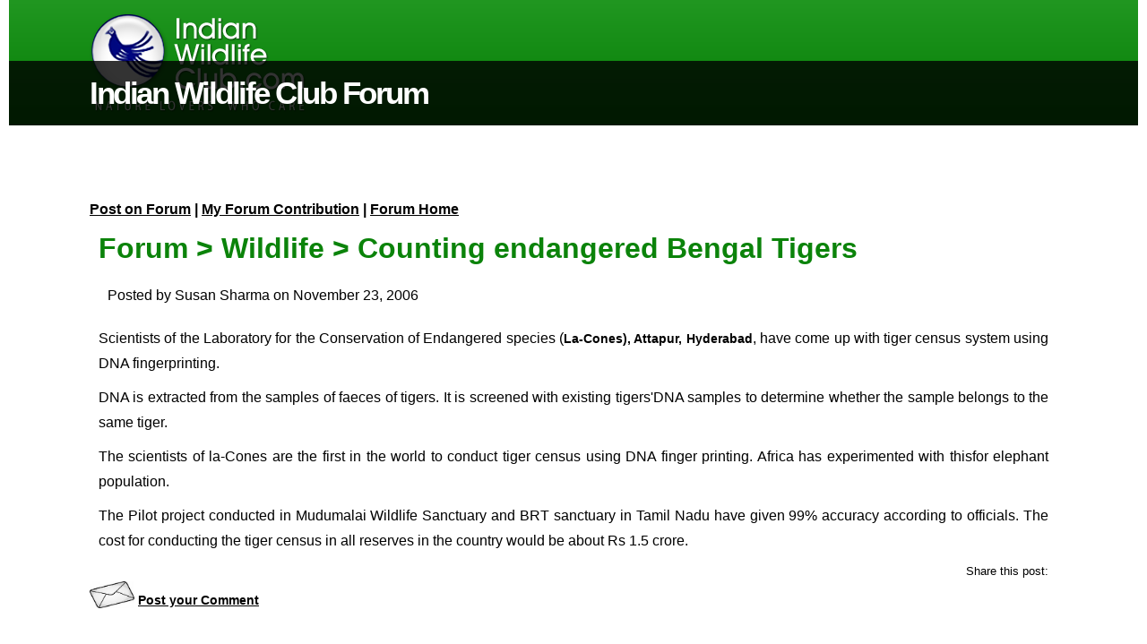

--- FILE ---
content_type: text/html; charset=utf-8
request_url: https://www.indianwildlifeclub.com/forum/forum-post-details.aspx?fid=234
body_size: 15719
content:


<!DOCTYPE html>
<!--[if (gte IE 9)|!(IE)]><!--><html lang="en"> <!--<![endif]-->
<head>
	<!-- Basic Page Needs
  ================================================== -->
	<meta charset="UTF-8" /><title>
	Counting endangered Bengal Tigers - Indian Wildlife Club Forum
</title><meta name="description" content="Indian Wildlife Club - Nature, Wildlife, and environment" /><meta name="keywords" content="India, Wildlife, nature, environment, resources, community" /><meta name="author" content="Alok Kaushik" /><meta name="home" content="https://www.indianwildlifeclub.com" /><meta name="copyright" content="Indian Wildlife Club" /><meta name="robots" content="index, follow" />

	<!-- Mobile Specific Metas
  ================================================== -->
    <meta name="viewport" content="width=device-width, initial-scale=1.0" />
	<!--[if lt IE 9]>
	<script async src="/js/respond.js" type="text/javascript"></script>
	<![endif]-->

	<!-- CSS + JS
  ================================================== -->
    <link href="/stylesheet/User.css" rel="stylesheet" type="text/css" /><link rel="stylesheet" href="/css/style.css" type="text/css" media="all" />

<script async type='text/javascript' src='/js/jquery.js'></script>


<script type="text/javascript">

<!-- HTML5 shim and Respond.js IE8 support of HTML5 elements and media queries -->
<!--[if lt IE 9]>
  <script async src="https://oss.maxcdn.com/html5shiv/3.7.2/html5shiv.min.js"></script>
  <script async src="https://oss.maxcdn.com/respond/1.4.2/respond.min.js"></script>
<![endif]-->

<script async src="//pagead2.googlesyndication.com/pagead/js/adsbygoogle.js"></script>

<script>
(adsbygoogle = window.adsbygoogle || []).push({
google_ad_client: "pub-4754810234407490",
enable_page_level_ads: true
});
</script>

<script type="text/javascript">

        var _gaq = _gaq || [];
        _gaq.push(['_setAccount', 'UA-12703319-2']);
        _gaq.push(['_trackPageview']);

        (function () {
            var ga = document.createElement('script'); ga.type = 'text/javascript'; ga.async = true;
            ga.src = ('https:' == document.location.protocol ? 'https://ssl' : 'http://www') + '.google-analytics.com/ga.js';
            var s = document.getElementsByTagName('script')[0]; s.parentNode.insertBefore(ga, s);
        })();

    </script>

<script type="text/javascript">var switchTo5x=true;</script>
<meta name="keywords" content="Indian Wildlife, forum" /><meta name="description" content="Indian Wildlife Club Forum" /></head>

<body>
    <form name="aspnetForm" method="post" action="./forum-post-details.aspx?fid=234" id="aspnetForm">
<div>
<input type="hidden" name="__EVENTTARGET" id="__EVENTTARGET" value="" />
<input type="hidden" name="__EVENTARGUMENT" id="__EVENTARGUMENT" value="" />
<input type="hidden" name="__VIEWSTATE" id="__VIEWSTATE" value="/[base64]" />
</div>

<script type="text/javascript">
//<![CDATA[
var theForm = document.forms['aspnetForm'];
if (!theForm) {
    theForm = document.aspnetForm;
}
function __doPostBack(eventTarget, eventArgument) {
    if (!theForm.onsubmit || (theForm.onsubmit() != false)) {
        theForm.__EVENTTARGET.value = eventTarget;
        theForm.__EVENTARGUMENT.value = eventArgument;
        theForm.submit();
    }
}
//]]>
</script>


<script src="/WebResource.axd?d=wm8lKJ-vXvk3tk-P60ibjj7D0_rezjDZ6qOc_aU01HS_49P7eWkptdxXgJbxmdFxsyJ1tXM4RrtQ2dNiwrzE8ypk6Es1&amp;t=637353174975788278" type="text/javascript"></script>


<script src="/ScriptResource.axd?d=omFn8ohc05SLWR_58vsnCbQHZdJZ07nOtqT8sAH9BQZQqExHHFG24_BVfhgEA1u6XmwLTEZOnv3SpebDfiXXm20-gSeDWldBGrphwF05oDMtxFcP4SR4oK7cwcIOpSy10uqvCtmmVljYtF-UA-yS-61GZGw1&amp;t=ffffffffdfc97409" type="text/javascript"></script>
<script src="/ScriptResource.axd?d=koliqPUfx_dMqYKKMw-A58fsMa168PnIUWHWaB8LEDsZKcksXFdPJf2m6zc_93bWYK5Dwivt49A8CSSDPXEHmogTMkLzSpiqjzywte_X4nWEVx-NMVYhzjc1QuiazZC1b3gMZo7mnMp4Lp8z2kEu5v5AdVNS6ceTiFCf3lfpFmVjcmOZ0&amp;t=ffffffffdfc97409" type="text/javascript"></script>
<div>

	<input type="hidden" name="__VIEWSTATEGENERATOR" id="__VIEWSTATEGENERATOR" value="B8C517F9" />
	<input type="hidden" name="__SCROLLPOSITIONX" id="__SCROLLPOSITIONX" value="0" />
	<input type="hidden" name="__SCROLLPOSITIONY" id="__SCROLLPOSITIONY" value="0" />
	<input type="hidden" name="__EVENTVALIDATION" id="__EVENTVALIDATION" value="/wEdAAZjIwHmljajlSWkj8ILdeOH9aaWPJFFCYNZQ7HtDxAdEI4R6De0HuDmgYrvWwzGf6bCAHHfVHVc9Qd2e9IgF/k7X8A25lDSdMs0j0dNwEhJd6CyezuY29d6r5biAVC0jHi2YkVjrcr84nyZLkvjphnfCn16ig==" />
</div>
<!-- Wrapper Start -->
<div id="Wrap">
        <script type="text/javascript">
//<![CDATA[
Sys.WebForms.PageRequestManager._initialize('ctl00$ScriptManager1', 'aspnetForm', [], [], [], 90, 'ctl00');
//]]>
</script>


        

<!-- Start Header -->
<header id="Header"  class="sm-rgt-mn">
<div class="shadow-top">
	<div  class="container">
	 <div class = "col-md-12 logo-wrap">
		<div class="logo">
			<a href = "/index.aspx" title = "Indian Wildlife Club - Nature, Environment, and Wildlife">
<i class="sprite sprite-logo" >
</i>
</a>
</div>
		<div class="right">
<script src="https://apis.google.com/js/platform.js"></script>

<script>
  function onYtEvent(payload) {
    if (payload.eventType == 'subscribe') {
      // Add code to handle subscribe event.
    } else if (payload.eventType == 'unsubscribe') {
      // Add code to handle unsubscribe event.
    }
    if (window.console) { // for debugging only
      window.console.log('YT event: ', payload);
    }
  }
</script>

<div class="g-ytsubscribe" data-channelid="UCng_XfXfguqI-mX1x1xXdWA" data-layout="full" data-count="hidden" data-onytevent="onYtEvent"></div>
</div>

</div>
	</div>
    </div>
</header>



            
    <link href = "/stylesheet/formsStyle.css" rel="stylesheet" type="text/css" />

<section class="blox banner relative">
<div class="blogHeading">
<div class="container">
<div class="col-md-6 col-sm-6">
<h1 class="title">
Indian Wildlife Club Forum
</h1>
</div>
<div class="col-md-6 col-sm-6" id=	"BlogsListing">
</div>
</div>
</div>
</section>

<div class="content-start-inner">
<div class="container">
<div id="Blog" class="col-md-12 col-sm-12 blog-padding">
                  <p class="BlogPagesLinks">
								<a href = "/forum/Add-Forum-Post.aspx">Post on Forum</a> | 
								<a href = "/forum/My-Forum.aspx">My Forum Contribution</a> | 
								<a href = "/forum/index.aspx">Forum Home</a>
                  </p> 
    
    


<div id="ctl00_ContentPlaceHolder1_TableBlog" class="col-md-12 col-sm-12">
                <h2><span id="ctl00_ContentPlaceHolder1_LabelTitle"><a href='/forum/Index.aspx'>Forum</a> > <a href='/forum/Index.aspx?cid=2' > Wildlife</a> > Counting endangered Bengal Tigers</span></h2>
<div class="col-md-6 col-sm-6">
<p>
Posted by
                <span id="ctl00_ContentPlaceHolder1_LabelPostedBy">Susan Sharma</span>
                                    on
                <span id="ctl00_ContentPlaceHolder1_LabelPostedOn">November 23, 2006</span>                
</p>
</div>

<div class="col-md-6 col-sm-6">
&nbsp;
</div>
<div class="clear"></div>
                <span id="ctl00_ContentPlaceHolder1_LabelBlogText">
<p>Scientists of the Laboratory for the Conservation of Endangered species (<strong>La-Cones), Attapur, Hyderabad</strong>, have come up with tiger census system using DNA fingerprinting.
</p>
<p>DNA is extracted from the samples of faeces of tigers. It is screened with existing tigers'DNA samples to determine whether the sample belongs to the same tiger.
</p>
<p>The scientists of la-Cones are the first in the world to conduct tiger census using DNA finger printing. Africa has experimented with thisfor elephant population.
</p>
<p>The Pilot project conducted in Mudumalai Wildlife Sanctuary and BRT sanctuary in Tamil Nadu have given 99% accuracy according to officials. The cost for conducting the tiger census in all reserves in the country would be about Rs 1.5 crore.
</p>
</span>
</div>

<div class="clear"></div>

<div class="col-md-12 col-sm-12 right">
Share this post: 
 <span class='st_googleplus_large' displayText='Google +'></span>
<span class='st_sharethis_large' displayText='ShareThis'></span>
<span class='st_facebook_large' displayText='Facebook'></span>
<span class='st_twitter_large' displayText='Tweet'></span>
<span class='st_linkedin_large' displayText='LinkedIn'></span>
<span class='st_pinterest_large' displayText='Pinterest'></span>
<span class='st_email_large' displayText='Email'></span>
</div>

<p>
    <img src="/images/comment.jpeg" width="50px" />    
    <a id="ctl00_ContentPlaceHolder1_LinkButtonPostComment" class="PostCommentLink" href="javascript:__doPostBack(&#39;ctl00$ContentPlaceHolder1$LinkButtonPostComment&#39;,&#39;&#39;)">
         Post your Comment <a name="PostComments"/>
    </a>
</p>

            

            

            <a name="ViewComments" />
            

    

</div>
</div>

<hr class="vertical-space2" />	
<div class="clear"></div>
</div>

<input type="hidden" name="ctl00$ContentPlaceHolder1$postCreatorEmail" id="ctl00_ContentPlaceHolder1_postCreatorEmail" value="gNUx1chPEgtTA1TAuOKBDzTjrUTCMgvVTOZbUQ6rt70=" />
<input type="hidden" name="ctl00$ContentPlaceHolder1$PostTitle" id="ctl00_ContentPlaceHolder1_PostTitle" value="Counting endangered Bengal Tigers" />
<input type="hidden" name="ctl00$ContentPlaceHolder1$commentersNames" id="ctl00_ContentPlaceHolder1_commentersNames" />
<input type="hidden" name="ctl00$ContentPlaceHolder1$commentersEmails" id="ctl00_ContentPlaceHolder1_commentersEmails" />

            

        

<footer id="Footer">
      <section class="footbot">
	<div class="container">
		<div class="col-md-12">
			<div class="col-md-6">
			<h3>
Join Us
			&nbsp;&nbsp;&nbsp;
                <div class="socialfollow rgtflot">
                    <a title="Facebook" href="https://www.facebook.com/IndianWildlifeClub/" class="facebook" target="_blank">
                        <i class="icomoon-facebook" alt="Facebook" title="Facebook"></i></a>
                    <a title="Twitter" href="https://twitter.com/susansharma" class="twitter" target="_blank">
                        <i class="icomoon-twitter" alt="Twitter"></i></a>
                    <a title="Google Plus" href="https://plus.google.com/+SusanSharma-WildbytesTV" class="google" target="_blank">
                        <i class="icomoon-google" alt="Google Plus"></i></a>
                    <a title="Pinterest" href="https://in.pinterest.com/susansharma/" class="pinterest" target="_blank">
                        <i class="icomoon-pinterest" alt="Pinterest"></i></a>
                    <a title="YouTube" href="https://www.youtube.com/channel/UCng_XfXfguqI-mX1x1xXdWA" class="youtube" target="_blank">
                        <i class="icomoon-youtube" alt="YouTube"></i></a>
                    <a title="Instagram" href="http://instagram.com/susan_sharma/" class="instagram" target="_blank">
                        <i class="icomoon-instagram" alt="Instagram"></i></a>
                </div>
			</h3>
			</div>
			<div class="col-md-6">
			<h3>
			Download IWC Android app
			&nbsp;&nbsp;&nbsp;
                    <a title="IWC Android app" href="https://play.google.com/store/apps/details?id=com.atelierdigital.iwc28042016&hl=en" target="_blank">
				<img src = "/images/google-play-badge.png" alt = "IWC Android app" border = "0" height = "50px"></img>
			</a>
			</h3>
			</div>
		</div>

				<div class="col-md-12">
		<!-- footer-navigation /end -->
<center>
<script async src="//pagead2.googlesyndication.com/pagead/js/adsbygoogle.js"></script>
<ins class="adsbygoogle"
     style="display:block"
     data-ad-format="autorelaxed"
     data-ad-client="ca-pub-4754810234407490"
     data-ad-slot="3376650197"></ins>
<script>
     (adsbygoogle = window.adsbygoogle || []).push({});
</script>
<br/>
<br/>

<script async src="//pagead2.googlesyndication.com/pagead/js/adsbygoogle.js"></script>
<!-- Indianwildlifeclub.com -->
<ins class="adsbygoogle"
     style="display:block"
     data-ad-client="ca-pub-4754810234407490"
     data-ad-slot="1472311395"
     data-ad-format="auto"></ins>
<script>
(adsbygoogle = window.adsbygoogle || []).push({});
</script>
            </center>
		 <p class="center">Copyright &copy; 2001 - 2026 Indian Wildlife Club. 
All Rights Reserved.  |  <a href="/AboutUs/Terms-of-Use.aspx">Terms of Use</a></p>
		 <p class="center">
Website developed and managed by 
<a href = "https://www.linkedin.com/in/alokkaushik/" target = "_blank">Alok Kaushik</a>
</p>
		</div>
	</div>
</section>     
      </footer>

    

<script language="javascript" type="text/javascript">
function openWindowFromHome(URL)
{
day = new Date();
id = day.getTime();
eval("page" + id + " = window.open(URL, '" + id + "', 'toolbar=0,scrollbars=1,location=0,statusbar=0,menubar=0,directories=0,resizable=1,width=750,height=530,left=0,top=0');");
}

function openWindowWithToolBar(URL)
{
day = new Date();
id = day.getTime();
eval("page" + id + " = window.open(URL, '" + id + "', '');");
}

function openPopup(URL,height,width)
{
day = new Date();
id = day.getTime();
eval("page" + id + " = window.open(URL, '" + id + "', 'toolbar=0,scrollbars=1,location=0,statusbar=0,menubar=0,directories=0,resizable=1,width=" + width + ",height=" + height + ",left=0,top=0');");
}

function openPopupinMiddle(URL,height,width)
{
day = new Date();
id = day.getTime()+1;
eval("page" + id + " = window.open(URL, '" + id + "', 'toolbar=0,scrollbars=1,location=0,statusbar=0,menubar=0,directories=0,resizable=1,width=" + width + ",height=" + height + ",left=200,top=150');");
}

</script>

</div>
<!-- End Wrapper -->

    

<script type="text/javascript">
//<![CDATA[

theForm.oldSubmit = theForm.submit;
theForm.submit = WebForm_SaveScrollPositionSubmit;

theForm.oldOnSubmit = theForm.onsubmit;
theForm.onsubmit = WebForm_SaveScrollPositionOnSubmit;
//]]>
</script>
</form>
</body>
</html>



--- FILE ---
content_type: text/html; charset=utf-8
request_url: https://accounts.google.com/o/oauth2/postmessageRelay?parent=https%3A%2F%2Fwww.indianwildlifeclub.com&jsh=m%3B%2F_%2Fscs%2Fabc-static%2F_%2Fjs%2Fk%3Dgapi.lb.en.2kN9-TZiXrM.O%2Fd%3D1%2Frs%3DAHpOoo_B4hu0FeWRuWHfxnZ3V0WubwN7Qw%2Fm%3D__features__
body_size: 163
content:
<!DOCTYPE html><html><head><title></title><meta http-equiv="content-type" content="text/html; charset=utf-8"><meta http-equiv="X-UA-Compatible" content="IE=edge"><meta name="viewport" content="width=device-width, initial-scale=1, minimum-scale=1, maximum-scale=1, user-scalable=0"><script src='https://ssl.gstatic.com/accounts/o/2580342461-postmessagerelay.js' nonce="uZQ7JMDxRrOhXU9wig3tRw"></script></head><body><script type="text/javascript" src="https://apis.google.com/js/rpc:shindig_random.js?onload=init" nonce="uZQ7JMDxRrOhXU9wig3tRw"></script></body></html>

--- FILE ---
content_type: text/html; charset=utf-8
request_url: https://www.google.com/recaptcha/api2/aframe
body_size: 268
content:
<!DOCTYPE HTML><html><head><meta http-equiv="content-type" content="text/html; charset=UTF-8"></head><body><script nonce="zDJ_xPKRg35J652Gs2lcQg">/** Anti-fraud and anti-abuse applications only. See google.com/recaptcha */ try{var clients={'sodar':'https://pagead2.googlesyndication.com/pagead/sodar?'};window.addEventListener("message",function(a){try{if(a.source===window.parent){var b=JSON.parse(a.data);var c=clients[b['id']];if(c){var d=document.createElement('img');d.src=c+b['params']+'&rc='+(localStorage.getItem("rc::a")?sessionStorage.getItem("rc::b"):"");window.document.body.appendChild(d);sessionStorage.setItem("rc::e",parseInt(sessionStorage.getItem("rc::e")||0)+1);localStorage.setItem("rc::h",'1769684282658');}}}catch(b){}});window.parent.postMessage("_grecaptcha_ready", "*");}catch(b){}</script></body></html>